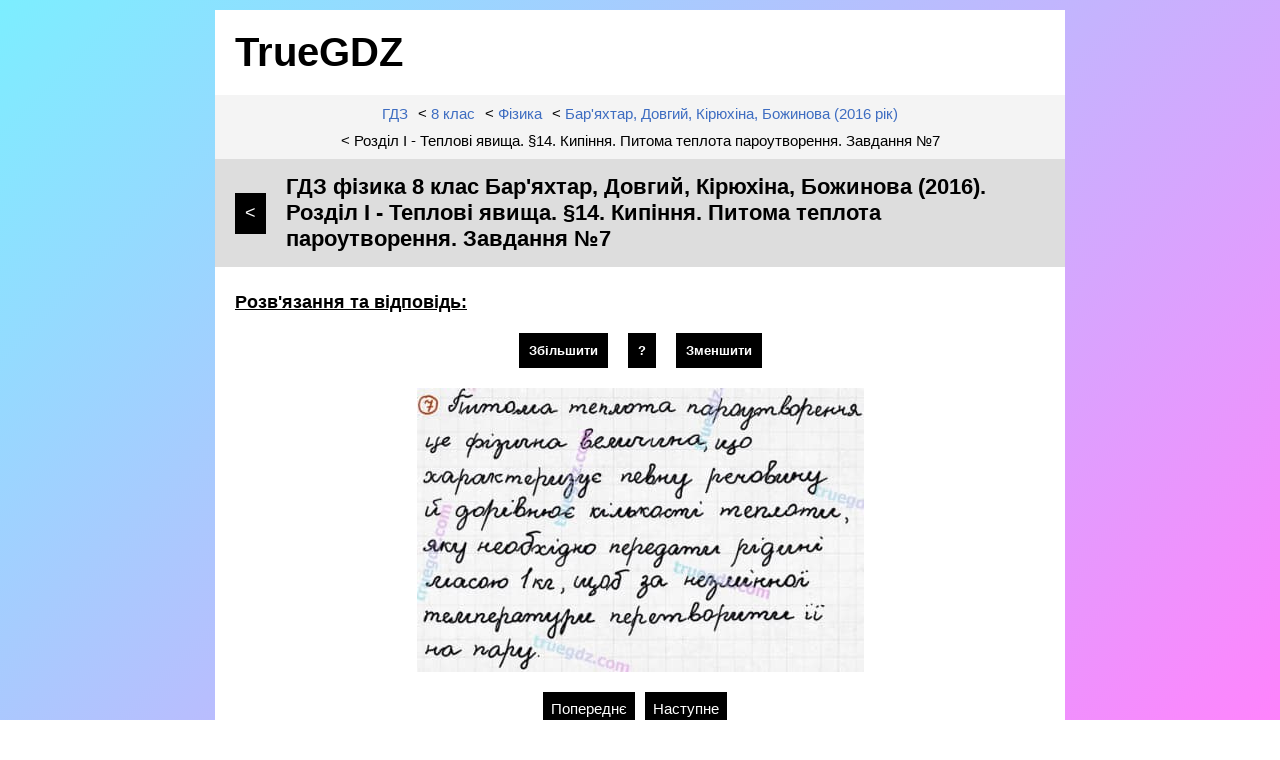

--- FILE ---
content_type: text/html; charset=utf-8
request_url: https://truegdz.com/fizyka/8-klas/bariakhtar-dovhyi-kiriukhina-bozhynova-2016/rozdil-1-parahraf-14-zavdannia-7/
body_size: 2989
content:

<!DOCTYPE html>
<html lang="uk">
    <head>
        <meta charset="UTF-8">
        <title>ГДЗ фізика 8 клас Бар'яхтар, Довгий, Кірюхіна, Божинова (2016). Розділ I - Теплові явища. §14. Кипіння. Питома теплота пароутворення. Завдання №7 | TrueGDZ</title>
        <meta name="description" content="Повне розв'язання і правильна відповідь до завдання №7 з підручника Фізика 8 клас Бар'яхтар В.Г., Довгий С.О., Кірюхіна О.О., Божинова Ф.Я. (2016 рік). Розділ I - Теплові явища. §14. Кипіння. Питома теплота пароутворення">
        <meta name="viewport" content="width=device-width, initial-scale=1">
        <link rel="icon" type="image/png" href="/static/favicon.png">
        <link rel="stylesheet" href="/static/css/styles.css">
        <script type="application/ld+json">
            {
                "@context": "https://schema.org",
                "@type": "BreadcrumbList",
                "itemListElement": [{
                    "@type": "ListItem",
                    "position": 1,
                    "name": "Фізика",
                    "item": "https://truegdz.com/fizyka/"
                },{
                    "@type": "ListItem",
                    "position": 2,
                    "name": "8 клас",
                    "item": "https://truegdz.com/fizyka/8-klas/"
                },{
                    "@type": "ListItem",
                    "position": 3,
                    "name": "Бар'яхтар В.Г., Довгий С.О., Кірюхіна О.О., Божинова Ф.Я. (2016 рік)",
                    "item": "https://truegdz.com/fizyka/8-klas/bariakhtar-dovhyi-kiriukhina-bozhynova-2016/"
                },{
                    "@type": "ListItem",
                    "position": 4,
                    "name": "Розділ I - Теплові явища. §14. Кипіння. Питома теплота пароутворення. Завдання №7",
                    "item": "https://truegdz.com/fizyka/8-klas/bariakhtar-dovhyi-kiriukhina-bozhynova-2016/rozdil-1-parahraf-14-zavdannia-7/"
                }]
            }
        </script>
		<script async src="https://pagead2.googlesyndication.com/pagead/js/adsbygoogle.js?client=ca-pub-3309742991763151" crossorigin="anonymous"></script>
    </head>
    <body>
        <div class="page">
            <span class="logo"><a href="/" title="ГДЗ">TrueGDZ</a></span>
            <div class="breadcrumbs">
                <span><a href="/" title="Готові домашні завдання">ГДЗ</a></span>
                <span>< <a href="/8-klas/" title="ГДЗ 8 клас">8 клас</a></span>
                <span>< <a href="/fizyka/8-klas/" title="ГДЗ фізика 8 клас">Фізика</a></span>
                <span>< <a href="../" title="ГДЗ фізика 8 клас Бар'яхтар, Довгий, Кірюхіна, Божинова (2016)">Бар'яхтар, Довгий, Кірюхіна, Божинова (2016 рік)</a></span>
				<span>< Розділ I - Теплові явища. §14. Кипіння. Питома теплота пароутворення. Завдання №7</span>
            </div>
            <div class="heading" >
                <a href="../" title="ГДЗ фізика 8 клас Бар'яхтар, Довгий, Кірюхіна, Божинова (2016)"> &lt; </a>
                <h1>ГДЗ фізика 8 клас Бар'яхтар, Довгий, Кірюхіна, Божинова (2016). Розділ I - Теплові явища. §14. Кипіння. Питома теплота пароутворення. Завдання №7</h1>
            </div>
            
            
            <h2>Розв'язання та відповідь:</h2>
            <div class="buttons">
                <button type="button" onclick="enlargeImage()">Збільшити</button>
                <button type="button" onclick="showHelp()">?</button>
                <button type="button" onclick="reduceImage()">Зменшити</button>
            </div>
            <div>
                <div class="exercise-div">
                    <img class="exercise-img" src="/images/gdz/fizyka/8-klas/bariakhtar-dovhyi-kiriukhina-bozhynova-2016/rozdil-1-parahraf-14-zavdannia-7.jpg" alt="Розв'язання та відповідь 7. Фізика 8 клас Бар'яхтар, Довгий, Кірюхіна, Божинова (2016). Розділ I - Теплові явища. §14. Кипіння. Питома теплота пароутворення" ondblclick="resetImage()">
                </div>
            </div>
            <div>
               <a class="previous" href="../rozdil-1-parahraf-14-zavdannia-6/" title="Попереднє розв'язання - 6">Попереднє</a>
               <a class="next" href="../rozdil-1-parahraf-14-zavdannia-8/" title="Наступне розв'язання - 8">Наступне</a>
            </div>
            <div>
                <a class="exercise-a" href="../rozdil-1-parahraf-14-zavdannia-1/" title="Розділ I - Теплові явища. §14. Кипіння. Питома теплота пароутворення. Завдання №1" rel="nofollow">1</a>
                <a class="exercise-a" href="../rozdil-1-parahraf-14-zavdannia-2/" title="Розділ I - Теплові явища. §14. Кипіння. Питома теплота пароутворення. Завдання №2" rel="nofollow">2</a>
                <a class="exercise-a" href="../rozdil-1-parahraf-14-zavdannia-3/" title="Розділ I - Теплові явища. §14. Кипіння. Питома теплота пароутворення. Завдання №3" rel="nofollow">3</a>
                <a class="exercise-a" href="../rozdil-1-parahraf-14-zavdannia-4/" title="Розділ I - Теплові явища. §14. Кипіння. Питома теплота пароутворення. Завдання №4" rel="nofollow">4</a>
                <a class="exercise-a" href="../rozdil-1-parahraf-14-zavdannia-5/" title="Розділ I - Теплові явища. §14. Кипіння. Питома теплота пароутворення. Завдання №5" rel="nofollow">5</a>
                <a class="exercise-a" href="../rozdil-1-parahraf-14-zavdannia-6/" title="Розділ I - Теплові явища. §14. Кипіння. Питома теплота пароутворення. Завдання №6" rel="nofollow">6</a>
                <span class="exercise-span">7</span>
                <a class="exercise-a" href="../rozdil-1-parahraf-14-zavdannia-8/" title="Розділ I - Теплові явища. §14. Кипіння. Питома теплота пароутворення. Завдання №8" rel="nofollow">8</a>
            </div>
            <div id="help" onclick="hideHelp()">
                <div>Як користуватись?</div>
                <div>
                    <p>Для збільшення або зменшення <b>рішення</b> (далі <b>зображення</b>) використовуйте відповідні кнопки</p>
                    <p>Якщо <b>зображення</b> більше ніж розмір дисплею або його не повністю видно, його можна переміщувати за допомогою тач-скріну на мобільному пристрої або скрол-барів на ПК</p>
                    <p>Якщо <b>зображення</b> збільшене або зменшене, його можна повернути до початкового вигляду за допомогою подвійного кліку по ньому</p>
                    <p>Щоб закрити це вікно натисніть на нього у будь-якому місці</p>
                </div>
            </div>
            <footer>
                <div>
                    <div>
                        <a href="/info/pravyla-korystuvannia/" rel="nofollow">• Правила користування</a>
                        <a href="/info/kontakty/" rel="nofollow">• Контакти</a>
                        <a href="/info/" rel="nofollow">• Додаткова інформація</a>
                    </div>
                </div>
                <div>
                    <div>Ми в соц. мережах:</div>
                    <div>
                        <svg width="22px" height="22px" fill="#ccc" viewBox="0 0 300 300" xmlns="http://www.w3.org/2000/svg"><path d="m5.299 144.64 69.126 25.8 26.756 86.047c1.712 5.511 8.451 7.548 12.924 3.891l38.532-31.412c4.039-3.291 9.792-3.455 14.013-0.391l69.498 50.457c4.785 3.478 11.564 0.856 12.764-4.926l50.911-244.89c1.31-6.316-4.896-11.585-10.91-9.259l-283.7 109.44c-7.001 2.7-6.94 12.612 0.081 15.243zm91.57 12.066 135.1-83.207c2.428-1.491 4.926 1.792 2.841 3.726l-111.5 103.64c-3.919 3.648-6.447 8.53-7.163 13.829l-3.798 28.146c-0.503 3.758-5.782 4.131-6.819 0.494l-14.607-51.325c-1.673-5.854 0.765-12.107 5.943-15.303z"></path></svg>
                        
                    </div>
                    <span>TrueGDZ.com © 2018-2026</span>
                </div>
            </footer>
        </div>
        <script>let s=1;function enlargeImage(){s<2&&(s+=.1,document.documentElement.style.setProperty("--scale",s.toString()))}function reduceImage(){s>.5&&(s-=.1,document.documentElement.style.setProperty("--scale",s.toString()))}function resetImage(){s=1,document.documentElement.style.setProperty("--scale","1")}function showHelp(){document.getElementById("help").style.display="block"}function hideHelp(){document.getElementById("help").style.display="none"}</script>
        
        <script>
            (function(i,s,o,g,r,a,m){i['GoogleAnalyticsObject']=r;i[r]=i[r]||function(){
            (i[r].q=i[r].q||[]).push(arguments)},i[r].l=1*new Date();a=s.createElement(o),
            m=s.getElementsByTagName(o)[0];a.async=1;a.src=g;m.parentNode.insertBefore(a,m)
            })(window,document,'script','https://www.google-analytics.com/analytics.js','ga');

            ga('create', 'UA-154556510-1', 'auto');
            ga('send', 'pageview');
        </script>
        
    </body>
</html>

--- FILE ---
content_type: text/html; charset=utf-8
request_url: https://www.google.com/recaptcha/api2/aframe
body_size: 266
content:
<!DOCTYPE HTML><html><head><meta http-equiv="content-type" content="text/html; charset=UTF-8"></head><body><script nonce="6MTHcnAp2eJos5k9rzYsCA">/** Anti-fraud and anti-abuse applications only. See google.com/recaptcha */ try{var clients={'sodar':'https://pagead2.googlesyndication.com/pagead/sodar?'};window.addEventListener("message",function(a){try{if(a.source===window.parent){var b=JSON.parse(a.data);var c=clients[b['id']];if(c){var d=document.createElement('img');d.src=c+b['params']+'&rc='+(localStorage.getItem("rc::a")?sessionStorage.getItem("rc::b"):"");window.document.body.appendChild(d);sessionStorage.setItem("rc::e",parseInt(sessionStorage.getItem("rc::e")||0)+1);localStorage.setItem("rc::h",'1768771894053');}}}catch(b){}});window.parent.postMessage("_grecaptcha_ready", "*");}catch(b){}</script></body></html>

--- FILE ---
content_type: text/css
request_url: https://truegdz.com/static/css/styles.css
body_size: 2319
content:
* {
    margin: 0;
    padding: 0;
    border: 0
}

body {
    display: flex;
    justify-content: center;
    font-family: sans-serif;
    font-size: 15px;
    background-image: linear-gradient(135deg, #7ceeff, #ff84fd);
    background-attachment: fixed
}

.page {
    display: flex;
    flex-direction: column;
    width: 850px;
    margin: 10px;
    background-color: #fff
}

.logo {
    font-size: 40px;
    font-weight: 700;
    margin: 20px
}

.logo a, .logo a:hover, .logo a:visited {
    color: #000;
    text-decoration: none
}

.breadcrumbs {
    display: flex;
    flex-flow: row wrap;
    align-items: center;
    justify-content: center;
    padding: 5px 20px;
    background-color: #f4f4f4
}

.breadcrumbs > span {
    padding: 5px
}

.breadcrumbs a, .breadcrumbs a:visited {
    color: #3e6dc1
}

.breadcrumbs a:hover {
    text-decoration: underline
}

h1.main, .heading, .gdz:hover {
    background-color: #ddd
}

.heading {
    display: flex;
    flex-direction: row;
    align-items: center;
    padding-left: 20px
}

.heading a {
    background-color: #000;
    font-size: 18px;
    color: #fff;
    padding: 10px
}

.heading a:hover {
    background-color: #6495ed;
    text-decoration: none
}

h1 {
    font-size: 22px;
    padding: 15px 15px 15px 20px
}

.heading + div {
    display: flex;
    flex-direction: row;
    margin: 20px
}

.similar {
    background-color: #f4f4f4;
    display: flex;
    flex-flow: column;
    padding: 10px 20px
}

.similar > span {
    padding-bottom: 4px;
}

.similar a, .similar a:visited {
    padding: 4px 0;
    color: #3e6dc1
}

.help {
    color: #bb00b8;
    font-weight: bold
    }

.buttons {
    display: flex;
    flex-flow: row wrap;
    justify-content: center;
    margin: 10px 0
}

.buttons button:nth-child(1) {
    cursor: zoom-in
}

.buttons button:nth-child(2) {
    cursor: help
}

.buttons button:nth-child(3) {
    cursor: zoom-out
}

.buttons + div {
    display: flex;
    justify-content: center;
    margin: 0 0 20px 0
}

.exercise-div {
    overflow: auto;
    width: 600px;
    max-height: 600px
}

ul {
    list-style-type: none;
    margin-left: 20px
}

.info {
    display: flex;
    flex-direction: column;
    margin: 0 20px
}

.info a {
    color: #000;
    margin-bottom: 10px
}

h2, h3 {
    margin: 25px 20px 0 20px
}

h2 {
    font-size: 18px;
    text-decoration: underline
}

.book {
    display: flex;
    justify-content: center;
    flex-flow: row wrap;
    padding: 20px 20px 0 0
}

details div {
    display: flex;
    flex-flow: row wrap;
    margin: 10px 20px 0 0
}

.exercise-a, .exercise-span, .previous, .next, details a {
    color: #fff;
    background-color: #000;
    margin: 0 10px 10px 0;
    align-items: center;
    justify-content: center;
    text-decoration: none;
    padding: 8px
}

.buttons + div + div a {
    margin: 0 10px 0 0
}

body > div > details {
    padding: 7px 15px 10px 20px;
    width: calc(100% - 38px)
}

body > div > details:hover, details details details:hover {
    background-color: #f4f4f4;
    border-right: 3px solid #888
}

details details:hover {
    background-color: #ddd;
    border-right: 3px solid #888
}

details:hover h2, details details:hover h3, details details details:hover h4, .similar a:hover {
    color: #3e6dc1;
    text-decoration: underline
}

details {
    padding: 6px 18px 6px 20px
}

details h2, details h3, details h4 {
    display: inline;
    margin-left: 0
}

summary::-webkit-details-marker {
    color: #bb00b8
}

details[open] > summary::-webkit-details-marker {
    color: #6495ed
}

summary:focus {
    outline: 0
}

summary:hover {
    cursor: pointer
}

summary > h2, summary > h3, summary > h4 {
    margin: 0 10px 0 0
}

summary > span {
    border: 1px solid #525252;
    display: inline-block;
    font-size: 12px;
    padding: 2px 3px 1px 3px
}

::selection {
    background: rgba(0, 0, 0, 0)
}

h3 {
    font-size: 16px
}

p {
    margin: 10px 20px 0 20px;
}

.elements {
    display: flex;
    flex-flow: row wrap;
    justify-content: center;
    margin: 10px 20px;
}

.elements span {
    background-color: #fdf2cd;
    padding: 5px;
    margin: 5px 10px;
    border: 1px solid #e1e1e1;
}

.info a, a, a:visited {
    text-decoration: none
}

a:hover {
    text-decoration: underline
}

.buttons + div + div + div a:hover, .buttons + div + div + div span, .buttons + div + div a:hover, details a:hover, .grades a:hover, .subject-grade a:hover, .subjects a:hover {
    background-color: #6495ed;
    text-decoration: none
}

.gdz {
    background-color: #f7f7f7;
    width: 253px;
    margin: 0 0 20px 20px;
    border-right: solid 3px #a8a8a8
}

.gdz:hover {
    border-right: solid 3px #000
}

.gdz a, .gdz a:visited {
    color: #555
}

.gdz a:hover {
    text-decoration: none;
    color: #000
}

.gdz a > div {
    display: flex;
    flex-direction: row
}

.gdz a > div > div {
    display: flex;
    flex-direction: column;
    margin: 10px
}

.buttons + div + div, .buttons + div + div + div, .grades, .subject-grade, .subjects, .top {
    display: flex;
    flex-flow: row wrap;
    text-align: center;
    align-content: center;
    justify-content: center;
    margin: 0 20px 0 20px
}

.buttons + div + div {
    margin: 0
}

.buttons + div + div + div {
    margin: 20px 0 0 0
}

.grades a, .subject-grade a, .subjects a {
    margin: 10px;
    padding: 10px;
    align-items: center;
    justify-content: center;
    font-size: 22px;
    color: #fff;
    background-color: #000
}

.top a {
    margin: 10px
}

.grades div a, .subject-grade div a, .subjects div a {
    padding: 9px
}

.cover {
    width: 100px;
    height: 150px
}

:root {
    --scale: 1
}

.exercise-img {
    display: block;
    margin-left: auto;
    margin-right: auto;
    transform: scale(var(--scale));
    transform-origin: left top;
    cursor: move
}

button {
    font-weight: 700;
    background-color: #000;
    color: #fff;
    padding: 10px;
    margin: 10px
}

button:hover {
    background-color: #333
}

footer {
    background-color: #f4f4f4;
    display: flex;
    flex-flow: row wrap;
    font-size: 14px;
    margin-top: 50px;
    border-bottom: 3px solid #888
}

footer > div {
    display: flex;
    flex-direction: column;
    align-items: center;
    width: calc(50% - 20px);
    min-width: 200px;
    padding: 10px;
    justify-content: center
}

footer > div:nth-child(2) > div:first-child {
    font-weight: bold;
    padding-bottom: 5px
}

footer > div > div:first-child {
    display: flex;
    flex-direction: column;
    color: #555
}

footer a, footer a:visited {
    padding: 4px;
    color: #555;
    font-size: 15px
}

footer a:hover {
    color: #3e6dc1;
    cursor: pointer;
    text-decoration: none
}

footer > div > span {
    margin-top: 20px
}

footer svg {
    margin: 0 5px
}

footer svg:nth-child(1):hover {
    fill: #179cde
}

#help {
    display: none;
    position: absolute;
    bottom: 10px;
    right: 10px;
    width: calc(100vw - 20px);
    max-width: 400px;
    background-color: #f7f7f7
}

#help > div:nth-child(1) {
    color: #fff;
    display: flex;
    justify-content: center;
    align-items: center;
    width: 100%;
    height: 30px;
    background-color: #000
}

#help > div:nth-child(2) {
    display: flex;
    flex-direction: column
}

@media (max-device-width: 599px) {
    body {
        font-size: 14px
    }

    body > div > span {
        font-size: 32px;
        margin: 15px;
        line-height: 24px
    }

    .heading {
        padding-left: 15px
    }

    .heading + div {
        margin: 15px
    }

    h1 {
        font-size: 20px;
        padding: 15px
    }

    .similar {
        padding: 10px 15px;
    }

    .exercise-div {
        width: 100vw;
        max-height: 400px
    }

    ul {
        margin-left: 15px
    }

    .info {
        margin: 0 15px
    }

    h2, h3 {
        margin: 15px 15px 0 15px
    }

    h2 {
        font-size: 18px
    }

    .book {
        padding: 15px 15px 0 0
    }

    h3 {
        font-size: 16px
    }

    p {
        margin: 5px 15px
    }

    .gdz {
        margin: 0 0 15px 15px
    }

    .grades a, .subject-grade a, .subjects a {
        margin: 7px;
        font-size: 20px
    }

    .top a {
        margin: 5px 10px
    }
}

@media (max-device-width: 459px) {
    footer > div {
        width: 100%
    }

    footer > div > div:first-child {
        min-width: 200px;
        display: flex;
        flex-direction: column;
        align-items: center
    }
}

@media (max-device-width: 270px) {
    .page {
        margin: 10px 0
    }

    .buttons {
        flex-flow: column
    }

    .buttons button:nth-child(1) {
        margin-top: 10px
    }

    button {
        font-weight: 400;
        margin: 0 10px 10px 10px
    }
}

--- FILE ---
content_type: text/plain
request_url: https://www.google-analytics.com/j/collect?v=1&_v=j102&a=834585580&t=pageview&_s=1&dl=https%3A%2F%2Ftruegdz.com%2Ffizyka%2F8-klas%2Fbariakhtar-dovhyi-kiriukhina-bozhynova-2016%2Frozdil-1-parahraf-14-zavdannia-7%2F&ul=en-us%40posix&dt=%D0%93%D0%94%D0%97%20%D1%84%D1%96%D0%B7%D0%B8%D0%BA%D0%B0%208%20%D0%BA%D0%BB%D0%B0%D1%81%20%D0%91%D0%B0%D1%80%27%D1%8F%D1%85%D1%82%D0%B0%D1%80%2C%20%D0%94%D0%BE%D0%B2%D0%B3%D0%B8%D0%B9%2C%20%D0%9A%D1%96%D1%80%D1%8E%D1%85%D1%96%D0%BD%D0%B0%2C%20%D0%91%D0%BE%D0%B6%D0%B8%D0%BD%D0%BE%D0%B2%D0%B0%20(2016).%20%D0%A0%D0%BE%D0%B7%D0%B4%D1%96%D0%BB%20I%20-%20%D0%A2%D0%B5%D0%BF%D0%BB%D0%BE%D0%B2%D1%96%20%D1%8F%D0%B2%D0%B8%D1%89%D0%B0.%20%C2%A714.%20%D0%9A%D0%B8%D0%BF%D1%96%D0%BD%D0%BD%D1%8F.%20%D0%9F%D0%B8%D1%82%D0%BE%D0%BC%D0%B0%20%D1%82%D0%B5%D0%BF%D0%BB%D0%BE%D1%82%D0%B0%20%D0%BF%D0%B0%D1%80%D0%BE%D1%83%D1%82%D0%B2%D0%BE%D1%80%D0%B5%D0%BD%D0%BD%D1%8F.%20%D0%97%D0%B0%D0%B2%D0%B4%D0%B0%D0%BD%D0%BD%D1%8F%20%E2%84%967%20%7C%20TrueGDZ&sr=1280x720&vp=1280x720&_u=IEBAAEABAAAAACAAI~&jid=1481658408&gjid=1285890634&cid=839909690.1768771893&tid=UA-154556510-1&_gid=1974960066.1768771893&_r=1&_slc=1&z=411744398
body_size: -449
content:
2,cG-SRSKDQ7BPK